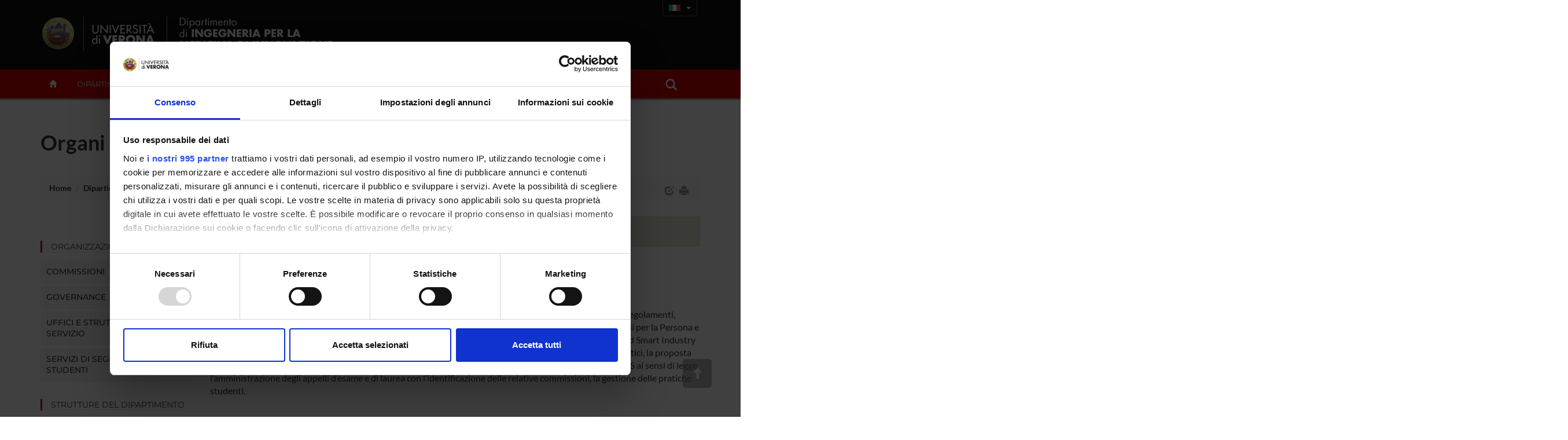

--- FILE ---
content_type: text/html; charset=UTF-8
request_url: https://www.dimi.univr.it/?ent=organo&tipo=16
body_size: 17562
content:

<!doctype html>
<html lang="it">
  <head>
    <meta charset="utf-8">
    <meta http-equiv="X-UA-Compatible" content="IE=edge">
    <meta name="viewport" content="width=device-width, user-scalable=no,initial-scale=1.0, minimum-scale=1.0, maximum-scale=1.0">
    <title>Organi di governo del dipartimento-Dip.Ingegneria per la medicina di innovazione-Universit&agrave; degli Studi di Verona</title>
    <meta name="description" content="Dip.Ingegneria per la medicina di innovazione,Universit&agrave; degli Studi di Verona "> 
    <meta name="author" content="UNIVR">
    <meta http-equiv='cache-control' content='no-cache'>
    <link rel="icon" type="image/gif" href="image/favicon-dimi.gif">
    <!-- Cookiebot for cookie-consent -->
    <script id="Cookiebot" src="https://consent.cookiebot.com/uc.js" data-cbid="6e42af2f-e3a5-42da-ad5f-bf444490cf3e" data-framework="TCFv2.2" data-blockingmode="auto" type="text/javascript"></script>

     <!-- Webfonts -->
     <link rel="preconnect" href="https://fonts.bunny.net">
	<link href="https://fonts.bunny.net/css?family=lato:400,700|montserrat:400,500,600|sorts-mill-goudy:400,400i" rel="stylesheet" />
    <!-- Bootstrap core CSS-->
    <link rel="stylesheet" href="style/bootstrap.min.css" >
    <!-- Bootstrap calendar CSS-->
    <link rel="stylesheet" href="style/calendar.css">
    <!-- jquery-ui CSS -->
    <link rel="stylesheet" href="style/jquery-ui-1.10.3.custom.min.css">
    <!--  Font-awesome icon fonts -->
    <!-- <script src="https://kit.fontawesome.com/8581a50e59.js" crossorigin="anonymous"></script> -->
    <script defer src="js/brands.min.js"></script>
  	<script defer src="js/solid.min.js"></script>
  	<script defer src="js/regular.min.js"></script>
  	<script defer src="js/v4-shims.min.js"></script>
  	<script defer src="js/fontawesome.min.js"></script>
  	
    <!-- STYLE -->
    <link href="style/dol.css" rel="stylesheet">
    <link href="style/card.css" rel="stylesheet">
    <link href="style/header.css" rel="stylesheet">
    <!-- Home , Responsive slider -->
    <link href="style/home-dol.css" rel="stylesheet">
    <link href="style/responsive-slider.css" rel="stylesheet">
    <!-- File css specifico del dipartimento in base all'acronimo -->
    <link href="style/dol-dimi.css" rel="stylesheet">
    <!--[if ltE IE 8]>
      <link href="style/ie-style.css" rel="stylesheet">
    <![endif]-->  
    <!-- HTML5 shim and Respond.js IE8 support of HTML5 elements and media queries -->
    <!--[if lt IE 9]>
      <script src="https://oss.maxcdn.com/libs/html5shiv/3.7.0/html5shiv.js"></script>
      <script src="https://oss.maxcdn.com/libs/respond.js/1.4.2/respond.min.js"></script>
    <![endif]-->   
    <!--[if gte IE 9]>
    <style type="text/css">
      .gradient {
       filter: none;
      }
    </style>
    <![endif]-->

     <script src="//cdnjs.cloudflare.com/ajax/libs/jquery/2.1.0/jquery.min.js"></script>
     <script src="js/bootstrap.min.js"></script>
     <script type="text/javascript" src="js/jquery-ui-1.10.3.custom.min.js"></script>
     <script type="text/javascript" src="js/jquery.ui.datepicker-it.js"></script>
     <script type="text/javascript" src="js/jquery.condense.js"></script>
     <script type="text/javascript" src="js/jquery.hoverIntent.minified.js"></script>
     <script src="js/responsiveslides.min.js"></script>
     <script src="js/responsive-tabs.js"></script>
     <script src="js/commonUtils.js"></script>
     <script src="js/custom-dol.js"></script>
     <!-- File javascript specifico del dipartimento in base all'acronimo -->
     <script src="js/custom-dol-dimi.js"></script>
    <!-- PrettySocial Plugin -->
    <script src="js/jquery.prettySocial.js"></script>
    <!-- Readability features -->
    <script type="text/javascript" src="js/Readability.js"></script>
    
	<script type="text/javascript" defer data-domain="dimi.univr.it" src="https://plausible.io/js/script.manual.js"></script>
	<!-- define the `plausible` function to manually trigger events -->
	<script type="text/javascript">window.plausible = window.plausible || function() { (window.plausible.q = window.plausible.q || []).push(arguments) }</script>
	<!-- trigger pageview -->
	<script type="text/javascript">
	function prepareUrl(params) {
		const url = new URL(location.href);
		const queryParams = new URLSearchParams(location.search);
	    let customUrl = url.protocol + "//" + url.hostname + url.pathname.replace(/\/$/, '');
	    for (const paramName of params) {
	      const paramValue = queryParams.get(paramName);
	      if (paramValue) customUrl = customUrl + '/' + paramValue
	    }
	    return customUrl;
	  }
	  plausible('pageview', { u: prepareUrl(["ent", "page", "id", "lang" ]) });
	</script>
  </head>
  <body id="top">
  
    <!-- *** Template pagina normale *** -->
    <!-- Header -->
    
    <div class="section full gradient" id="header">
      <!--  Logo  --> 
      <div class="container" id="wordMark">
        <a id="logo-univr" class="hidden-xs" title="www.univr.it" href="https://www.univr.it"><img src="image/logo-univr.png" alt="Home Ateneo"></a>
        <a id="logo-dipartimento" class="hidden-xs" title="Home Dipartimento" href="./"><img src="image/logo56-it.png"  alt="Home Dipartimento"></a>
 <a id="logo-mobile-dipartimento" class="visible-xs" title="Home Dipartimento" href="./"><img src="image/logo-mobile-56-it.png"  alt="Home Dipartimento"></a>

  
  <div id="lingua" class="hidden-xs btn-group">
    <button type="button" class="btn btn-transparent btn-sm dropdown-toggle lang-it" data-toggle="dropdown" aria-haspopup="true" aria-expanded="false">
      <span class="caret"></span>
    </button>
    <ul class="dropdown-menu">
            <li ><a id="en" href="/?ent=organo&amp;tipo=16&amp;lang=en"><!-- English --></a></li>
            <li class="current"><a id="ita" href="/?ent=organo&amp;tipo=16&amp;lang=it"><!-- Italiano --></a></li>  
    </ul>
  </div>
        
	



   
      	    
      </div>
      
     
   <div class="navbar navbar-inverse visible-xs" role="navigation">
      <div class="container-fluid">
        <!-- Brand and toggle get grouped for better mobile display -->
        <div class="navbar-header">
          <button type="button" class="navbar-toggle collapsed" data-toggle="collapse" data-target="#bs-example-navbar-collapse-1">
            <span class="sr-only">Toggle navigation</span>
            <i class="fa fa-bars" aria-hidden="true"></i>
          </button>
        </div>
        <!-- Collect the nav links, forms, and other content for toggling -->
        <div class="collapse navbar-collapse" id="bs-example-navbar-collapse-1">
          <form id="top-search" class="navbar-form col-xs-12" role="search">
            <div class="form-group col-xs-10">
              <input type="text" class="form-control" placeholder="Search">
            </div>
            <button type="submit" class="btn btn-success col-xs-2"><span class="glyphicon glyphicon-search" ></span></button>
          </form>
          <ul class="nav navbar-nav visible-xs" id="main-nav-mobile">
          
            <li><a href="?ent=home&page=dipartimento">Dipartimento</a></li>
            
            <li><a href="?ent=home&page=ricerca">Ricerca</a></li>
            
            <li><a href="?ent=home&page=didattica">Didattica</a></li>
            
            <li><a href="?ent=home&page=territorio">Territorio e società</a></li>
            
          <li><a href="/?ent=persona">Persone</a></li>
          <li><a href="/?ent=infodipartimento">contatti</a></li>
          </ul>
    <div class="nav navbar-nav text-center">
     <a class="btn btn-dol btn-sm" id="en" href="/;jsessionid=abcbB3DrkyqNRhRch0eSz?ent=organo&amp;tipo=16&amp;lang=en">English</a>
      <a class="btn btn-dol btn-sm" id="ita" href="/;jsessionid=abcbB3DrkyqNRhRch0eSz?ent=organo&amp;tipo=16&amp;lang=it">Italiano</a>    

      
       </div>
        </div><!-- /.navbar-collapse -->
      </div><!-- /.container-fluid -->
    </div>
    

      <div id="megamenu" class="hidden-xs">
        <div id="menu-wrapper" class="container">
          <ul class="mega-nav">
          
            <li id="backHome"><a class="" href="./"><span class="glyphicon glyphicon-home"></span></a></li>
          
            <li class="link-menu" id="link-366"><a class="nav-main-link" href="?ent=home&page=dipartimento">Dipartimento<span class="caret"></span></a>
 
          <div class="nav-panel" id="panel-366" style="display:none">
          <div class="container-fluid">
            <div class="col-md-3 hidden-sm">
              <img src="/documenti/GruppoMenu/immagine/immagine589177.jpg" alt="Dipartimento" width="100%">
            </div>
            
              <div class="col-md-3 col-sm-4">
                <h3 class="">
                  Presentazione
                </h3>
                <ul class="mega-menu-list">
                  
                      <li>
                      <a href="/?ent=home&amp;ent=home&amp;page=dipartimento#chi-siamo">Informazioni generali</a>
                    </li>
          
                      <li>
                      <a href="/?ent=home&amp;ent=home&amp;page=dipartimento#mission">Mission</a>
                    </li>
          
                      <li>
                      <a href="/?ent=home&amp;page=calendar#tab-view">News ed Eventi</a>
                    </li>
          
                </ul>
              </div>
            
              <div class="col-md-3 col-sm-4">
                <h3 class="">
                  Governance
                </h3>
                <ul class="mega-menu-list">
                  
                      <li>
                      <a href="?ent=persona&id=52954">Il Direttore del Dipartimento</a>
                    </li>
          
                      <li>
                      <a href="/?ent=referenti">Referenti di Dipartimento</a>
                    </li>
          
                      <li>
                      <a href="/?ent=organo&amp;id=1485">Consiglio di Dipartimento - Allargata</a>
                    </li>
          
                      <li>
                      <a href="/?ent=organo&amp;id=1591">Consiglio di Dipartimento - I Fascia</a>
                    </li>
          
                      <li>
                      <a href="/?ent=organo&amp;id=1667">Consiglio di Dipartimento - I e II Fascia</a>
                    </li>
          
                      <li>
                      <a href="/?ent=organo&amp;id=1670">Giunta di Dipartimento</a>
                    </li>
          
                      <li>
                      <a href="/?ent=organo&amp;tipo=16">Collegi Didattici</a>
                    </li>
          
                      <li>
                      <a href="/?ent=organo&amp;tipo=9">Collegi di Dottorato</a>
                    </li>
          
                </ul>
              </div>
            
              <div class="col-md-3 col-sm-4">
                <h3 class="">
                  Riferimenti
                </h3>
                <ul class="mega-menu-list">
                  
                      <li>
                      <a href="/?ent=infodipartimento">Contatti</a>
                    </li>
          
                      <li>
                      <a href="/?ent=persona">Persone</a>
                    </li>
          
                      <li>
                      <a href="/?ent=luogo">Luoghi</a>
                    </li>
          
                      <li>
                      <a href="/?ent=referenti">Referenti di Dipartimento</a>
                    </li>
          
                </ul>
              </div>
            
          </div>
        </div>
            </li>
	       
            <li class="link-menu" id="link-368"><a class="nav-main-link" href="?ent=home&page=ricerca">Ricerca<span class="caret"></span></a>
 
          <div class="nav-panel" id="panel-368" style="display:none">
          <div class="container-fluid">
            <div class="col-md-3 hidden-sm">
              <img src="/documenti/GruppoMenu/immagine/immagine741834.jpg" alt="Ricerca" width="100%">
            </div>
            
              <div class="col-md-3 col-sm-4">
                <h3 class="">
                  Attività di ricerca
                </h3>
                <ul class="mega-menu-list">
                  
                      <li>
                      <a href="/?ent=sezione">Sezioni</a>
                    </li>
          
                      <li>
                      <a href="/?ent=arearic">Aree di competenza</a>
                    </li>
          
                      <li>
                      <a href="/?ent=grupporic">Gruppi di ricerca</a>
                    </li>
          
                      <li>
                      <a href="/?ent=progetto">Progetti</a>
                    </li>
          
                      <li>
                      <a href="/?ent=cs&amp;tcs=DR">Dottorati di ricerca</a>
                    </li>
          
                      <li>
                      <a href="/?ent=pubbdip">Pubblicazioni</a>
                    </li>
          
                </ul>
              </div>
            
              <div class="col-md-3 col-sm-4">
                <h3 class="">
                  Strutture
                </h3>
                <ul class="mega-menu-list">
                  
                      <li>
                      <a href="/?ent=bibliocr&amp;main%3Fent=bibliocr&amp;tipobc=4">Laboratori</a>
                    </li>
          
                      <li>
                      <a href="/?ent=bibliocr&amp;ent=bibliocr&amp;tipobc=2">Biblioteche di dipartimento</a>
                    </li>
          
                      <li>
                      <a href="/?ent=bibliocr&amp;ent=bibliocr&amp;tipobc=1">Biblioteche centrali</a>
                    </li>
          
                      <li>
                      <a href="/?ent=bibliocr&amp;ent=bibliocr&amp;main%3Fent=bibliocr&amp;tipobc=8">Spin off e Aziende</a>
                    </li>
          
                </ul>
              </div>
            
          </div>
        </div>
            </li>
	       
            <li class="link-menu" id="link-370"><a class="nav-main-link" href="?ent=home&page=didattica">Didattica<span class="caret"></span></a>
 
          <div class="nav-panel" id="panel-370" style="display:none">
          <div class="container-fluid">
            <div class="col-md-3 hidden-sm">
              <img src="/documenti/GruppoMenu/immagine/immagine946063.jpg" alt="Didattica" width="100%">
            </div>
            
              <div class="col-md-3 col-sm-4">
                <h3 class="">
                  Corsi di Studio
                </h3>
                <ul class="mega-menu-list">
                  
                      <li>
                      <a href="/?ent=cs&amp;tcs=N">Corsi di laurea</a>
                    </li>
          
                      <li>
                      <a href="/?ent=cs&amp;tcs=MA">Corsi di laurea magistrale</a>
                    </li>
          
                      <li>
                      <a href="http://www.medicina.univr.it/fol/main?ent=cs">Offerta formativa Facoltà di Medicina e Chirurgia</a>
                    </li>
          
                </ul>
              </div>
            
              <div class="col-md-3 col-sm-4">
                <h3 class="">
                  Dottorati, Master e Formazione superiore
                </h3>
                <ul class="mega-menu-list">
                  
                      <li>
                      <a href="/?ent=cs&amp;tcs=DR">Dottorati di ricerca</a>
                    </li>
          
                      <li>
                      <a href="https://www.univr.it/it/scuola-dottorato/scienze-naturali-e-ingegneristiche">Area Scienze Naturali e Ingegneristiche</a>
                    </li>
          
                </ul>
              </div>
            
          </div>
        </div>
            </li>
	       
            <li class="link-menu" id="link-372"><a class="nav-main-link" href="?ent=home&page=territorio">Territorio e società<span class="caret"></span></a>
 
          <div class="nav-panel" id="panel-372" style="display:none">
          <div class="container-fluid">
            <div class="col-md-3 hidden-sm">
              <img src="/documenti/GruppoMenu/immagine/immagine842641.jpg" alt="Territorio e società" width="100%">
            </div>
            
              <div class="col-md-3 col-sm-4">
                <h3 class="">
                  Servizi per il territorio
                </h3>
                <ul class="mega-menu-list">
                  
                      <li>
                      <a href="/?ent=bibliocr&amp;main%3Fent=bibliocr&amp;tipobc=4">Laboratori</a>
                    </li>
          
                      <li>
                      <a href="/?ent=bibliocr&amp;tipobc=6">Centri di ricerca</a>
                    </li>
          
                      <li>
                      <a href="/?ent=home&amp;ent=home&amp;page=territorio">Ricerca competenze per parola chiave</a>
                    </li>
          
                      <li>
                      <a href="http://www.univr.it/it/organizzazione/area-ricerca/liaison-office">Consulenza alle imprese</a>
                    </li>
          
                      <li>
                      <a href="/?ent=bibliocr&amp;ent=bibliocr&amp;main%3Fent=bibliocr&amp;tipobc=8">Spin off e Aziende</a>
                    </li>
          
                </ul>
              </div>
            
              <div class="col-md-3 col-sm-4">
                <h3 class="">
                  Informazioni per il territorio
                </h3>
                <ul class="mega-menu-list">
                  
                      <li>
                      <a href="/?ent=home&amp;ent=home&amp;page=territorio">Ricerca competenze per parola chiave</a>
                    </li>
          
                      <li>
                      <a href="/?ent=concorsoaol">Bandi e Concorsi</a>
                    </li>
          
                      <li>
                      <a href="/?ent=iniziativa&amp;peng=1">Eventi di Public Engagement</a>
                    </li>
          
                      <li>
                      <a href="/?ent=iniziativa&amp;ent=iniziativa&amp;formc=1">Formazione continua</a>
                    </li>
          
                      <li>
                      <a href="/?ent=iniziativa&amp;did=1&amp;ent=iniziativa&amp;id=4910">Stage e tirocini</a>
                    </li>
          
                      <li>
                      <a href="/?ent=home&amp;page=calendar#tab-view">News ed Eventi</a>
                    </li>
          
                </ul>
              </div>
            
              <div class="col-md-3 col-sm-4">
                <h3 class="">
                  Riferimenti
                </h3>
                <ul class="mega-menu-list">
                  
                      <li>
                      <a href="/?ent=infodipartimento">Contatti</a>
                    </li>
          
                      <li>
                      <a href="/?ent=persona">Persone</a>
                    </li>
          
                      <li>
                      <a href="/?ent=luogo">Luoghi</a>
                    </li>
          
                      <li>
                      <a href="/?ent=referenti">Referenti di Dipartimento</a>
                    </li>
          
                </ul>
              </div>
            
          </div>
        </div>
            </li>
	       
         <li><a class="nav-main-link" href="/?ent=persona">Persone</a></li>
            <li><a class="nav-main-link" href="/?ent=infodipartimento">contatti</a></li>
            <li id="link-search" class="nav-search link-menu"> 
              <a class="nav-main-link" href="/?ent=home&amp;page=search">
              <span class="glyphicon glyphicon-search"></span>
              </a>
        			
			         <div class="nav-panel" id="panel-search" style="display:none">
			         <div class="container">
			           <div id="form-box">
			             <form id="cerca" class="form-group" role="form">
			               <div class="input-group">
			                 <input id="ent" type="hidden" name="ent" value="home" class="form-control">
			                 <input id="testo" type="text" name="q" class="form-control">
			                 <div class="input-group-btn">
			                   <button id="btn-submit" type="submit" class="btn btn-success" data-search="#tutto" tabindex="-1">CercaTutto</button>
			                   <button type="button" class="btn btn-success dropdown-toggle" data-toggle="dropdown" tabindex="-1">
			                     <span class="caret"></span>
			                     <span class="sr-only">Toggle Dropdown</span>
			                   </button>
			                   <ul id="dropdown-search" class="dropdown-menu pull-right">
			                     <li><a href="#tutto">CercaTutto</a></li>
			                     <li><a href="#persona">CercaPersone</a></li>
			                     <li><a href="#avviso">CercaAvvisi</a></li>
			                     <li><a href="#iniziativa">CercaPrimo piano</a></li>
			                     <li class="divider"></li>
			                     <li><a href="#universe">Cerca su UniVerSe</a></li>
			                   </ul>
			                 </div><!-- /btn-group -->
			               </div><!-- /input-group -->
			               <div class="radio">
			                 <label>
			                   <input type="radio" name="tuttoAteneo" value="1">
			                   Cerca in tutto l'Ateneo
			                 </label>
			               </div>
			               <div class="radio">
			                 <label>
			                   <input type="radio" name="tuttoAteneo" value="0" checked>
			                   Cerca nel sito di dipartimento
			                 </label>
			               </div>
			             </form>     
			            </div>
			           </div>
			          </div>
            </li>
           </ul>
       </div> 

</div>
</div>
    <!-- Corpo pagina -->
    <!--  Titolo -->
  <div id="titoloPagina">
    <div class="container">
      <h1>Organi di governo del dipartimento</h1>
      




<ol class="breadcrumb">
  <li>
    <a href="https://www.dimi.univr.it:443/">Home</a>
   </li>
	
	
    
      
        
        
          <li><a href="/?ent=home&amp;page=dipartimento">Dipartimento</a></li>
        
      
      
    
      
        
        
          <li><a href="/?ent=home&amp;grp=376&amp;page=info&amp;referral=dipartimento">Organizzazione</a></li>
        
      
      
    
      
        
          <li class="active"> Organi collegiali e di governo </li>
        
        
      
      
    
	
	
	
</ol>
<div id="print-version" class="hidden-xs">
   <a id="edit-icon" href="#" data-toggle="tooltip" data-placement="left" title="Edit"><span class="glyphicon glyphicon-edit"></span></a>
   <a class="print-icon" href="#" data-toggle="tooltip" data-placement="left" title="Vista stampabile"><span class="glyphicon glyphicon-print"></span></a>
 </div>

        <script type="text/javascript" class="source">
            $('.prettySocial').prettySocial();
            $('.print-icon').click(function(e){
              e.preventDefault();
              $.fn.loadFile('print-style.css', 'css'); 
              $("#colonna-menu").remove();
              $("#mobile-menu").remove();
              $(" .tab-pane").not(".active").remove();
              $(" .tab-content").removeClass("hidden-xs hidden-sm");
              $(this).html('<a class="print-icon" href="#" data-toggle="tooltip" data-placement="bottom" title="Vista web"><i class="fa fa-desktop"></i></a>');
              $(this).click(function(e){
                e.preventDefault();
                $.fn.unloadFile();
              });
            });
        </script>
    </div>
  </div>
  <!--  Contenuto -->
    <div class="section" id="pageContent">
      <div class="container"> 
          <div class="row">
          
              <!--  Colonna SX Menu -->
            <div class="col-sm-3 hidden-xs" id="colonna-menu">
              		<!-- MenuVerticale -->
					
<hr />
      
        <h4 class="bordo"><a href="/?ent=home&amp;grp=376&amp;page=info&amp;referral=dipartimento">Organizzazione</a></h4>
        <div class="panel-group" id="accordion-Organizzazione">
        
            <div class="panel panel-default">
              <div class="panel-heading">
                <h4 class="panel-title">
                  <a data-toggle="collapse" data-parent="#accordion-Organizzazione" href="#13147207031">   
                    Commissioni
                  </a>
                </h4>
              </div>
              <div id="13147207031" class="panel-collapse collapse ">
                <div class="panel-body">
                  <ul>
                  
                    <li ><a href="/?ent=organo&amp;id=1634">Commissione AQ Didattica<!-- organo998 --></a></li>
                  
                    <li ><a href="/?ent=organo&amp;id=1657">Commissione AQ Ricerca<!-- organo1000 --></a></li>
                  
                    <li ><a href="/?ent=organo&amp;id=1661">Commissione AQ Terza Missione<!-- organo1004 --></a></li>
                  
                    <li ><a href="/?ent=organo&amp;id=1513">Commissione Paritetica Docenti-Studenti<!-- organo981 --></a></li>
                  
                    <li ><a href="/?ent=organo&amp;id=1555">Commissione Valutazione CV<!-- organo983 --></a></li>
                  
                    <li ><a href="/?ent=organo&amp;id=1663">Commissione Personale e Politiche di reclutamento<!-- organo1006 --></a></li>
                  
                    <li ><a href="/?ent=organo&amp;id=1660">Commissione Rapporto con il Servizio Sanitario Regionale<!-- organo1003 --></a></li>
                  
                    <li ><a href="/?ent=organo&amp;id=1662">Commissione Trasversale<!-- organo1005 --></a></li>
                  
                    <li ><a href="/?ent=organo&amp;id=1656">Commissione Regolamento di Dipartimento<!-- organo999 --></a></li>
                  
                    <li ><a href="/?ent=organo&amp;id=1658">Commissione Servizi agli studenti<!-- organo1001 --></a></li>
                  
                    <li ><a href="/?ent=organo&amp;id=1659">Commissione Internazionalizzazione<!-- organo1002 --></a></li>
                  
                  </ul>
                </div>
              </div>
            </div>
            
            <div class="panel panel-default">
              <div class="panel-heading">
                <h4 class="panel-title">
                  <a data-toggle="collapse" data-parent="#accordion-Organizzazione" href="#10516113382">   
                    Governance
                  </a>
                </h4>
              </div>
              <div id="10516113382" class="panel-collapse collapse ">
                <div class="panel-body">
                  <ul>
                  
                    <li ><a href="?ent=persona&id=52954">Il Direttore del Dipartimento<!--  --></a></li>
                  
                    <li ><a href="/?ent=referenti">Referenti di Dipartimento<!-- ?ent=referenti?ent557 --></a></li>
                  
                    <li ><a href="/?ent=organo&amp;id=1485">Consiglio di Dipartimento - Allargata<!-- organo973 --></a></li>
                  
                    <li ><a href="/?ent=organo&amp;id=1591">Consiglio di Dipartimento - I Fascia<!-- organo1010 --></a></li>
                  
                    <li ><a href="/?ent=organo&amp;id=1667">Consiglio di Dipartimento - I e II Fascia<!-- organo1011 --></a></li>
                  
                    <li ><a href="/?ent=organo&amp;id=1670">Giunta di Dipartimento<!-- organo1013 --></a></li>
                  
                    <li ><a href="/?ent=organo&amp;tipo=16">Collegi Didattici<!-- organotipo70 --></a></li>
                  
                    <li ><a href="/?ent=organo&amp;tipo=9">Collegi di Dottorato<!-- organotipo79 --></a></li>
                  
                  </ul>
                </div>
              </div>
            </div>
            
            <div class="panel panel-default">
              <div class="panel-heading">
                <h4 class="panel-title">
                  <a data-toggle="collapse" data-parent="#accordion-Organizzazione" href="#6413429563">   
                    Uffici e strutture di servizio
                  </a>
                </h4>
              </div>
              <div id="6413429563" class="panel-collapse collapse ">
                <div class="panel-body">
                  <ul>
                  
                    <li ><a href="/?ent=struttura&amp;id=362">Segreteria Amministrativa del Dipartimento<!-- struttura970 --></a></li>
                  
                    <li ><a href="/?ent=struttura&amp;ent=struttura&amp;id=61">Presidio della Direzione Informatica presso l'Area di Scienze e Ingegneria<!-- ?ent=struttura&ent=struttura&id=6121 --></a></li>
                  
                  </ul>
                </div>
              </div>
            </div>
            
            <div class="panel panel-default">
              <div class="panel-heading">
                <h4 class="panel-title">
                  <a data-toggle="collapse" data-parent="#accordion-Organizzazione" href="#8306371994">   
                    Servizi di Segreteria Studenti
                  </a>
                </h4>
              </div>
              <div id="8306371994" class="panel-collapse collapse ">
                <div class="panel-body">
                  <ul>
                  
                    <li ><a href="https://www.univr.it/it/organizzazione/offerta-formativa-servizi-e-segreterie-studenti/economico-giuridico-scientifica/segreteria-corsi-di-studio-scienze-e-ingegneria">Segreteria Corsi di Studio Scienze e Ingegneria<!--  --></a></li>
                  
                  </ul>
                </div>
              </div>
            </div>
            
        </div>
        
        <h4 class="bordo"><a href="/?ent=home&amp;grp=391&amp;page=info&amp;referral=dipartimento">Strutture del dipartimento</a></h4>
        <div class="panel-group" id="accordion-Strutture-del-dipartimento">
        
            <div class="panel panel-default">
              <div class="panel-heading">
                <h4 class="panel-title">
                  <a data-toggle="collapse" data-parent="#accordion-Strutture-del-dipartimento" href="#18756980931">   
                    Biblioteche
                  </a>
                </h4>
              </div>
              <div id="18756980931" class="panel-collapse collapse ">
                <div class="panel-body">
                  <ul>
                  
                    <li ><a href="/?ent=bibliocr&amp;id=42&amp;tipobc=1">Biblioteca Centrale "Meneghetti"<!-- bibliocr11 --></a></li>
                  
                    <li ><a href="/?ent=bibliocr&amp;id=48&amp;tipobc=2">Biblioteca Dipartimentale "Bruno Forte"<!-- bibliocr19 --></a></li>
                  
                  </ul>
                </div>
              </div>
            </div>
            
            <div class="panel panel-default">
              <div class="panel-heading">
                <h4 class="panel-title">
                  <a data-toggle="collapse" data-parent="#accordion-Strutture-del-dipartimento" href="#19453947382">   
                    Laboratori
                  </a>
                </h4>
              </div>
              <div id="19453947382" class="panel-collapse collapse ">
                <div class="panel-body">
                  <ul>
                  
                    <li ><a href="/?ent=bibliocr&amp;id=358&amp;tipobc=4">INTELLIGO Labs<!-- bibliocr972 --></a></li>
                  
                    <li ><a href="/?ent=bibliocr&amp;id=267&amp;tipobc=4">Laboratorio ALTAIR<!-- bibliocr561 --></a></li>
                  
                    <li ><a href="/?ent=bibliocr&amp;id=264&amp;tipobc=4">Laboratorio di Spettroscopia Raman<!-- bibliocr564 --></a></li>
                  
                    <li ><a href="/?ent=bibliocr&amp;id=57&amp;tipobc=4">Laboratorio ESD (Electronic Systems Design)<!-- bibliocr36 --></a></li>
                  
                    <li ><a href="/?ent=bibliocr&amp;id=265&amp;tipobc=4">Laboratorio NAVLAB<!-- bibliocr566 --></a></li>
                  
                    <li ><a href="/?ent=bibliocr&amp;id=158&amp;tipobc=4">Laboratorio NES (Networked Embedded Systems)<!-- bibliocr37 --></a></li>
                  
                    <li ><a href="/?ent=bibliocr&amp;id=255&amp;tipobc=4">Laboratorio PARCO (Parallel Computing)<!-- bibliocr1024 --></a></li>
                  
                  </ul>
                </div>
              </div>
            </div>
            
            <div class="panel panel-default">
              <div class="panel-heading">
                <h4 class="panel-title">
                  <a data-toggle="collapse" data-parent="#accordion-Strutture-del-dipartimento" href="#8108359913">   
                    Associazioni Studentesche
                  </a>
                </h4>
              </div>
              <div id="8108359913" class="panel-collapse collapse ">
                <div class="panel-body">
                  <ul>
                  
                    <li ><a href="/?ent=bibliocr&amp;id=378&amp;tipobc=9">IEEE Student Branch di Verona<!-- bibliocr1029 --></a></li>
                  
                  </ul>
                </div>
              </div>
            </div>
            
        </div>
        
    <script>
    $(document).ready(function() {
    	$("li.current").parents(".collapse").collapse("show");
    })
    </script>
					<ul class="list-icon mb-5">
			            <li><a href="/?ent=infodipartimento" ><i class="fa fa-phone"></i>Contatti</a></li>
			            <li><a href="/?ent=persona" ><span class="glyphicon glyphicon-user"></span>Persone</a></li>
			            <li><a href="/?ent=luogo"><span class="glyphicon glyphicon-map-marker"></span>Luoghi</a></li>
			            <li><a href="/?ent=home&amp;page=calendar"><i class="fa fa-calendar"></i>Calendario</a></li>
					</ul>
					 
			          <!-- Banner agenda del giorno -->
			          <a href="/?ent=evento&amp;idDip=56" class="eventToday mb-5" style="display: block;">
			            <div id="oggi1">Agenda di oggi</div>
			            <div id="oggi2">
			              <span>mar </span>
			              <br />
			              9 dicembre 2025
			            </div>
			          </a>          
            </div>
            <div class="col-sm-9" id="contenutoPagina">
                    













  
  
    <div class="row">
      <div class="col-sm-12">
  



<form class="form-custom form-inline" name="organiDol" action="main" method="GET">
	
    <input type="hidden" name="ent" value="organo">
    
    
        <input type="hidden" name="tipo" value="16">
    

     <label>  Organi collegiali attivi nel&nbsp;mese di</label> &nbsp;
     <select class="form-control" name="mese">
         	  <option value="0" id="O0">gennaio</option>
	  <option value="1" id="O1">febbraio</option>
	  <option value="2" id="O2">marzo</option>
	  <option value="3" id="O3">aprile</option>
	  <option value="4" id="O4">maggio</option>
	  <option value="5" id="O5">giugno</option>
	  <option value="6" id="O6">luglio</option>
	  <option value="7" id="O7">agosto</option>
	  <option value="8" id="O8">settembre</option>
	  <option value="9" id="O9">ottobre</option>
	  <option value="10" id="O10">novembre</option>
	  <option value="11" id="O11" selected>dicembre</option>

     </select>
     <input class="form-control" type="text" name="anno" value="2025" size="4" maxlength="4">
     
     <button class="btn btn-success" type="submit" id="submittedVia" value="Cerca" >Cerca</button>	

</form>

<br><br>


	<dl class="dl-verticale">
		
	        
	        	
	            	
	              		
	                		
	              		
	              		
	            	
	            	
	              		
	              		
	                		<dt class="dd1">
	                  			<a href="/?ent=organo&amp;id=1324&amp;tipo=16">
	                    			Collegio didattico Interateneo di Ingegneria dell’Informazione
	                  			</a>
	                		</dt>
	              		
           			
         		
		        
	        
		    <dd class="dd1">
		    	
		        	
		            	<p>Al collegio didattico Interateneo di Ingegneria dell&rsquo;informazione competono la definizione e la modifica di regolamenti, ordinamenti e piani didattici dei Corsi di Studio (CdS) L8 (CdL interateneo di Ingegneria dei Sistemi Medicali per la Persona e CdL in Ingegneria dei Sistemi Robotici e Intelligenti) e LM32 (CdLM Computer Engineering for Robotics and Smart Industry -in disattivazione- e CdLM in Computer Engineering for Intelligent Systems), la definizione dei carichi didattici, la proposta di affidamento dei vari insegnamenti ed utilizzo degli assistenti didattici, l&rsquo;assicurazione della qualit&agrave; dei CdS ai sensi di legge, l&rsquo;amministrazione degli appelli d&rsquo;esame e di laurea con l&rsquo;identificazione delle relative commissioni, la gestione delle pratiche studenti.</p>

		          	
		          	
	        	
	      	</dd>
	      	<hr>
		
	        
	        	
	            	
	              		
	                		
	              		
	              		
	            	
	            	
	              		
	              		
	                		<dt class="dd1">
	                  			<a href="/?ent=organo&amp;id=1608&amp;tipo=16">
	                    			Comitato parti interessate
	                  			</a>
	                		</dt>
	              		
           			
         		
		        
	        
		    <dd class="dd1">
		    	
		        	
		            	<p>Con&nbsp;il&nbsp;termine&nbsp;<b>&ldquo;parti&nbsp;interessate&rdquo;&nbsp;</b>ci&nbsp;si&nbsp;riferisce,&nbsp;oltre&nbsp;a&nbsp;studenti&nbsp;e&nbsp;docenti,&nbsp;a&nbsp;organizzazioni&nbsp;scientifiche,&nbsp;professionali&nbsp;e&nbsp;del&nbsp;mondo&nbsp;produttivo,&nbsp;e&nbsp;a&nbsp;esponenti&nbsp;della&nbsp;cultura,&nbsp;della&nbsp;ricerca&nbsp;scientifica&nbsp;e&nbsp;tecnologica,&nbsp;e&nbsp;delle&nbsp;professioni.<br />
A&nbsp;tal&nbsp;fine,&nbsp;&egrave;&nbsp;importante&nbsp;che&nbsp;l&rsquo;Universit&agrave;&nbsp;mantenga&nbsp;un&nbsp;confronto&nbsp;costante&nbsp;e&nbsp;continuativo&nbsp;con&nbsp;il&nbsp;mondo&nbsp;del&nbsp;lavoro,&nbsp;in&nbsp;modo&nbsp;da&nbsp;verificare&nbsp;l&rsquo;adeguatezza&nbsp;dell&rsquo;offerta&nbsp;formativa&nbsp;rispetto&nbsp;alle&nbsp;esigenze&nbsp;della&nbsp;domanda&nbsp;di&nbsp;formazione,&nbsp;ma&nbsp;anche&nbsp;per&nbsp;creare&nbsp;sinergie&nbsp;utili&nbsp;allo&nbsp;sviluppo&nbsp;del&nbsp;tessuto&nbsp;economico,&nbsp;culturale&nbsp;e&nbsp;sociale&nbsp;in&nbsp;cui&nbsp;l&rsquo;Universit&agrave;&nbsp;si&nbsp;trova&nbsp;a&nbsp;operare.</p>

<p>La&nbsp;Commissione&nbsp;&egrave;&nbsp;uno&nbsp;dei&nbsp;soggetti&nbsp;del&nbsp;sistema&nbsp;di<a href="https://www.univr.it/it/assicurazione-della-qualita" target="_blank">&nbsp;Assicurazione&nbsp;della&nbsp;Qualit&agrave;&nbsp;di&nbsp;Ateneo</a></p>

		          	
		          	
	        	
	      	</dd>
	      	<hr>
		
	        
	        	
	            	
	              		
	                		
	              		
	              		
	            	
	            	
	              		
	              		
	                		<dt class="dd1">
	                  			<a href="/?ent=organo&amp;id=1675&amp;tipo=16">
	                    			Commissione AQ Laurea in Ingegneria dei sistemi robotici intelligenti
	                  			</a>
	                		</dt>
	              		
           			
         		
		        
	        
		    <dd class="dd1">
		    	
		        	
		          	
                		&nbsp;
		          	
	        	
	      	</dd>
	      	<hr>
		
	        
	        	
	            	
	              		
	                		
	              		
	              		
	            	
	            	
	              		
	              		
	                		<dt class="dd1">
	                  			<a href="/?ent=organo&amp;id=1732&amp;tipo=16">
	                    			Commissione AQ Laurea magistrale in Computer Engineering for Intelligent Systems - LM32
	                  			</a>
	                		</dt>
	              		
           			
         		
		        
	        
		    <dd class="dd1">
		    	
		        	
		            	<p>Il gruppo di gestione Assicurazione Qualit&agrave; del Corso di Studio ha la funzione di garantire l&#39;efficacia complessiva della gestione della didattica attraverso la costruzione di processi finalizzati al miglioramento del corso di studio, verificando costantemente il raggiungimento degli obiettivi prefissati. La Commissione &egrave; uno dei soggetti del sistema di<a href="https://www.univr.it/it/assicurazione-della-qualita" target="_blank"> </a><a href="https://www.univr.it/it/assicurazione-della-qualita">Assicurazione della Qualit&agrave;</a><a href="https://www.univr.it/it/assicurazione-della-qualita" target="_blank"> di Ateneo</a>.</p>

		          	
		          	
	        	
	      	</dd>
	      	<hr>
		
	        
	        	
	            	
	              		
	                		
	              		
	              		
	            	
	            	
	              		
	              		
	                		<dt class="dd1">
	                  			<a href="/?ent=organo&amp;id=1302&amp;tipo=16">
	                    			Commissione AQ Laurea magistrale in Computer Engineering for Robotics and Smart Industry - LM32
	                  			</a>
	                		</dt>
	              		
           			
         		
		        
	        
		    <dd class="dd1">
		    	
		        	
		            	<p>Il gruppo di gestione Assicurazione Qualit&agrave; del Corso di Studio ha la funzione di garantire l&#39;efficacia complessiva della gestione della didattica attraverso la costruzione di processi finalizzati al miglioramento del corso di studio, verificando costantemente il raggiungimento degli obiettivi prefissati. La Commissione &egrave; uno dei soggetti del sistema di<a href="https://www.univr.it/it/assicurazione-della-qualita" target="_blank"> </a><a href="https://www.univr.it/it/assicurazione-della-qualita">Assicurazione della Qualit&agrave;</a><a href="https://www.univr.it/it/assicurazione-della-qualita" target="_blank"> di Ateneo</a>.</p>

		          	
		          	
	        	
	      	</dd>
	      	<hr>
		
	        
	        	
	            	
	              		
	                		
	              		
	              		
	            	
	            	
	              		
	              		
	                		<dt class="dd1">
	                  			<a href="/?ent=organo&amp;id=1763&amp;tipo=16">
	                    			Commissione AQ Laurea triennale in Ingegneria dei Sistemi Medicali per la persona - L-8
	                  			</a>
	                		</dt>
	              		
           			
         		
		        
	        
		    <dd class="dd1">
		    	
		        	
		            	<p>Il gruppo di gestione Assicurazione Qualit&agrave; del Corso di Studio ha la funzione di garantire l&#39;efficacia complessiva della gestione della didattica attraverso la costruzione di processi finalizzati al miglioramento del corso di studio, verificando costantemente il raggiungimento degli obiettivi prefissati. La Commissione &egrave; uno dei soggetti del sistema di<a href="https://www.univr.it/it/assicurazione-della-qualita" target="_blank"> </a><a href="https://www.univr.it/it/assicurazione-della-qualita">Assicurazione della Qualit&agrave;</a><a href="https://www.univr.it/it/assicurazione-della-qualita" target="_blank"> di Ateneo</a>.</p>

		          	
		          	
	        	
	      	</dd>
	      	<hr>
		
	        
	        	
	            	
	              		
	                		
	              		
	              		
	            	
	            	
	              		
	              		
	                		<dt class="dd1">
	                  			<a href="/?ent=organo&amp;id=1361&amp;tipo=16">
	                    			Commissione AQ Laurea triennale in Ingegneria dei Sistemi Medicali per la persona - L-8
	                  			</a>
	                		</dt>
	              		
           			
         		
		        
	        
		    <dd class="dd1">
		    	
		        	
		            	<p>Il gruppo di gestione Assicurazione Qualit&agrave; del Corso di Studio ha la funzione di garantire l&#39;efficacia complessiva della gestione della didattica attraverso la costruzione di processi finalizzati al miglioramento del corso di studio, verificando costantemente il raggiungimento degli obiettivi prefissati. La Commissione &egrave; uno dei soggetti del sistema di<a href="https://www.univr.it/it/assicurazione-della-qualita" target="_blank"> </a><a href="https://www.univr.it/it/assicurazione-della-qualita">Assicurazione della Qualit&agrave;</a><a href="https://www.univr.it/it/assicurazione-della-qualita" target="_blank"> di Ateneo</a>.</p>

		          	
		          	
	        	
	      	</dd>
	      	<hr>
		
	</dl>
  </div>  <!-- sm-12 -->
</div>  <!-- row -->

            </div>
        
     
     
     <!--  Menu dispositivi mobili -->
    <div class="col-xs-12 visible-xs" id="mobile-menu">

        <!-- menu sinistro -->
        
        <h4 class="bordo"><a href="/?ent=home&amp;grp=376&amp;page=info&amp;referral=dipartimento">Organizzazione</a></h4>
        <div class="panel-group" id="accordion-Organizzazione-mobile">
        
            <div class="panel panel-default">
              <div class="panel-heading">
                <h4 class="panel-title">
                  <a data-toggle="collapse" data-parent="#accordion-Organizzazione-mobile" href="#13147207031-mobile">   
                    Commissioni
                  </a>
                </h4>
              </div>
              <div id="13147207031-mobile" class="panel-collapse collapse ">
                <div class="panel-body">
                  <ul>
                  
                    <li ><a href="/?ent=organo&amp;id=1634">Commissione AQ Didattica<!-- organo998 --></a></li>
                  
                    <li ><a href="/?ent=organo&amp;id=1657">Commissione AQ Ricerca<!-- organo1000 --></a></li>
                  
                    <li ><a href="/?ent=organo&amp;id=1661">Commissione AQ Terza Missione<!-- organo1004 --></a></li>
                  
                    <li ><a href="/?ent=organo&amp;id=1513">Commissione Paritetica Docenti-Studenti<!-- organo981 --></a></li>
                  
                    <li ><a href="/?ent=organo&amp;id=1555">Commissione Valutazione CV<!-- organo983 --></a></li>
                  
                    <li ><a href="/?ent=organo&amp;id=1663">Commissione Personale e Politiche di reclutamento<!-- organo1006 --></a></li>
                  
                    <li ><a href="/?ent=organo&amp;id=1660">Commissione Rapporto con il Servizio Sanitario Regionale<!-- organo1003 --></a></li>
                  
                    <li ><a href="/?ent=organo&amp;id=1662">Commissione Trasversale<!-- organo1005 --></a></li>
                  
                    <li ><a href="/?ent=organo&amp;id=1656">Commissione Regolamento di Dipartimento<!-- organo999 --></a></li>
                  
                    <li ><a href="/?ent=organo&amp;id=1658">Commissione Servizi agli studenti<!-- organo1001 --></a></li>
                  
                    <li ><a href="/?ent=organo&amp;id=1659">Commissione Internazionalizzazione<!-- organo1002 --></a></li>
                  
                  </ul>
                </div>
              </div>
            </div>
            
            <div class="panel panel-default">
              <div class="panel-heading">
                <h4 class="panel-title">
                  <a data-toggle="collapse" data-parent="#accordion-Organizzazione-mobile" href="#10516113382-mobile">   
                    Governance
                  </a>
                </h4>
              </div>
              <div id="10516113382-mobile" class="panel-collapse collapse ">
                <div class="panel-body">
                  <ul>
                  
                    <li ><a href="?ent=persona&id=52954">Il Direttore del Dipartimento<!--  --></a></li>
                  
                    <li ><a href="/?ent=referenti">Referenti di Dipartimento<!-- ?ent=referenti?ent557 --></a></li>
                  
                    <li ><a href="/?ent=organo&amp;id=1485">Consiglio di Dipartimento - Allargata<!-- organo973 --></a></li>
                  
                    <li ><a href="/?ent=organo&amp;id=1591">Consiglio di Dipartimento - I Fascia<!-- organo1010 --></a></li>
                  
                    <li ><a href="/?ent=organo&amp;id=1667">Consiglio di Dipartimento - I e II Fascia<!-- organo1011 --></a></li>
                  
                    <li ><a href="/?ent=organo&amp;id=1670">Giunta di Dipartimento<!-- organo1013 --></a></li>
                  
                    <li ><a href="/?ent=organo&amp;tipo=16">Collegi Didattici<!-- organotipo70 --></a></li>
                  
                    <li ><a href="/?ent=organo&amp;tipo=9">Collegi di Dottorato<!-- organotipo79 --></a></li>
                  
                  </ul>
                </div>
              </div>
            </div>
            
            <div class="panel panel-default">
              <div class="panel-heading">
                <h4 class="panel-title">
                  <a data-toggle="collapse" data-parent="#accordion-Organizzazione-mobile" href="#6413429563-mobile">   
                    Uffici e strutture di servizio
                  </a>
                </h4>
              </div>
              <div id="6413429563-mobile" class="panel-collapse collapse ">
                <div class="panel-body">
                  <ul>
                  
                    <li ><a href="/?ent=struttura&amp;id=362">Segreteria Amministrativa del Dipartimento<!-- struttura970 --></a></li>
                  
                    <li ><a href="/?ent=struttura&amp;ent=struttura&amp;id=61">Presidio della Direzione Informatica presso l'Area di Scienze e Ingegneria<!-- ?ent=struttura&ent=struttura&id=6121 --></a></li>
                  
                  </ul>
                </div>
              </div>
            </div>
            
            <div class="panel panel-default">
              <div class="panel-heading">
                <h4 class="panel-title">
                  <a data-toggle="collapse" data-parent="#accordion-Organizzazione-mobile" href="#8306371994-mobile">   
                    Servizi di Segreteria Studenti
                  </a>
                </h4>
              </div>
              <div id="8306371994-mobile" class="panel-collapse collapse ">
                <div class="panel-body">
                  <ul>
                  
                    <li ><a href="https://www.univr.it/it/organizzazione/offerta-formativa-servizi-e-segreterie-studenti/economico-giuridico-scientifica/segreteria-corsi-di-studio-scienze-e-ingegneria">Segreteria Corsi di Studio Scienze e Ingegneria<!--  --></a></li>
                  
                  </ul>
                </div>
              </div>
            </div>
            
        </div>
        
        <h4 class="bordo"><a href="/?ent=home&amp;grp=391&amp;page=info&amp;referral=dipartimento">Strutture del dipartimento</a></h4>
        <div class="panel-group" id="accordion-Strutture-del-dipartimento-mobile">
        
            <div class="panel panel-default">
              <div class="panel-heading">
                <h4 class="panel-title">
                  <a data-toggle="collapse" data-parent="#accordion-Strutture-del-dipartimento-mobile" href="#18756980931-mobile">   
                    Biblioteche
                  </a>
                </h4>
              </div>
              <div id="18756980931-mobile" class="panel-collapse collapse ">
                <div class="panel-body">
                  <ul>
                  
                    <li ><a href="/?ent=bibliocr&amp;id=42&amp;tipobc=1">Biblioteca Centrale "Meneghetti"<!-- bibliocr11 --></a></li>
                  
                    <li ><a href="/?ent=bibliocr&amp;id=48&amp;tipobc=2">Biblioteca Dipartimentale "Bruno Forte"<!-- bibliocr19 --></a></li>
                  
                  </ul>
                </div>
              </div>
            </div>
            
            <div class="panel panel-default">
              <div class="panel-heading">
                <h4 class="panel-title">
                  <a data-toggle="collapse" data-parent="#accordion-Strutture-del-dipartimento-mobile" href="#19453947382-mobile">   
                    Laboratori
                  </a>
                </h4>
              </div>
              <div id="19453947382-mobile" class="panel-collapse collapse ">
                <div class="panel-body">
                  <ul>
                  
                    <li ><a href="/?ent=bibliocr&amp;id=358&amp;tipobc=4">INTELLIGO Labs<!-- bibliocr972 --></a></li>
                  
                    <li ><a href="/?ent=bibliocr&amp;id=267&amp;tipobc=4">Laboratorio ALTAIR<!-- bibliocr561 --></a></li>
                  
                    <li ><a href="/?ent=bibliocr&amp;id=264&amp;tipobc=4">Laboratorio di Spettroscopia Raman<!-- bibliocr564 --></a></li>
                  
                    <li ><a href="/?ent=bibliocr&amp;id=57&amp;tipobc=4">Laboratorio ESD (Electronic Systems Design)<!-- bibliocr36 --></a></li>
                  
                    <li ><a href="/?ent=bibliocr&amp;id=265&amp;tipobc=4">Laboratorio NAVLAB<!-- bibliocr566 --></a></li>
                  
                    <li ><a href="/?ent=bibliocr&amp;id=158&amp;tipobc=4">Laboratorio NES (Networked Embedded Systems)<!-- bibliocr37 --></a></li>
                  
                    <li ><a href="/?ent=bibliocr&amp;id=255&amp;tipobc=4">Laboratorio PARCO (Parallel Computing)<!-- bibliocr1024 --></a></li>
                  
                  </ul>
                </div>
              </div>
            </div>
            
            <div class="panel panel-default">
              <div class="panel-heading">
                <h4 class="panel-title">
                  <a data-toggle="collapse" data-parent="#accordion-Strutture-del-dipartimento-mobile" href="#8108359913-mobile">   
                    Associazioni Studentesche
                  </a>
                </h4>
              </div>
              <div id="8108359913-mobile" class="panel-collapse collapse ">
                <div class="panel-body">
                  <ul>
                  
                    <li ><a href="/?ent=bibliocr&amp;id=378&amp;tipobc=9">IEEE Student Branch di Verona<!-- bibliocr1029 --></a></li>
                  
                  </ul>
                </div>
              </div>
            </div>
            
        </div>
        
    <script>
    $(document).ready(function() {
    	//$(".collapse.menuCurrent").collapse("show");
    	$("li.current").parents(".collapse").collapse("show");
    	//$("li.current").parents(".collapse").addClass('in');
    	//$("li.current").prev('.panel-heading').addClass('minus');
    })
    </script>
        <ul class="list-icon">
         <li><a href="/?ent=infodipartimento" ><i class="fa fa-phone"></i>Contatti</a></li>
         <li><a href="/?ent=persona" ><span class="glyphicon glyphicon-user"></span>Persone</a></li>
         <li><a href="/?ent=luogo"><span class="glyphicon glyphicon-map-marker"></span>Luoghi</a></li>
         <li><a href="/?ent=home&amp;page=calendar"><i class="fa fa-calendar"></i>Calendario</a></li>
        </ul>
        </div>
          </div>
      </div>
    </div>

    
  <div id="social-container" class="section">
    <div class="container">
        <div id="condividi">Condividi</div>
        <!-- Twitter -->    
        <a id="tw" href="#" data-type="twitter" class="prettySocial" title="Condividi su Twitter"><span class="fa-brands fa-x-twitter"></span></a>
        <!-- Facebook -->
        <a id="fb" href="#" data-type="facebook" class="prettySocial" title="Condividi su Facebook"><span  class="fa-brands fa-facebook-f"></span></a>
        <!-- LinkedIn  -->           
        <a id="li" href="#" data-type="linkedin" class="prettySocial" title="Condividi su Linkedin"> <span class="fa-brands fa-linkedin-in" ></span></a>                   
    </div>
	</div>
	<script type="text/javascript" class="source">
	            $('.prettySocial').prettySocial();
	</script>

    <div class="section" id="footer">
      <div class="container-fluid">
		
        <div class="row">
          <div class="col-md-2 col-sm-3 hidden-xs">
            <ul class="text-right">
              <li><a href="http://www.dimi.univr.it">Home</a></li>
            
              <li><a href="?ent=home&page=dipartimento">Dipartimento</a></li>
              
              <li><a href="?ent=home&page=ricerca">Ricerca</a></li>
              
              <li><a href="?ent=home&page=didattica">Didattica</a></li>
              
              <li><a href="?ent=home&page=territorio">Territorio e società</a></li>
              
            </ul>
          </div>
        
          <div class="col-md-2 col-sm-3 hidden-xs">
            <ul class="text-right">
            
              <li><a href="/?ent=cs&amp;tcs=DR">Dottorati di ricerca</a></li>
            
              <li><a href="/?ent=cs&amp;tcs=M">Master</a></li>
            
              <li><a href="/?ent=infodipartimento">Contatti e mappa</a></li>
            
            </ul>
          </div>
          
          <div class="col-md-4 hidden-xs hidden-sm" id="logoFooter">
            <a href="https://www.univr.it"><img src="image/logo-univerona.png" alt="Home Ateneo"></a>
          </div>
          
          <div class="col-md-2 col-sm-3 hidden-xs">
            <ul class="text-left">
            
              <li><a href="https://helpdesk.univr.it:8443/CAisd/pdmweb.exe">Supporto tecnico</a></li>
            
              <li><a href="https://dberw-sso.univr.it/ERW/">Area Amministrativa</a></li>
            
              <li><a href="https://myunivr.univr.it/">MyUnivr</a></li>
            
              <li><a href="http://www.univr.it/privacy">Privacy policy</a></li>
            
            </ul>
          </div>
          
          <div class="col-md-2 col-sm-3 hidden-xs">        
            <p id="indirizzo">
              Strada le Grazie 15 <br />
               37134 Verona<br />
              Partita IVA01541040232
              <br />
              Codice Fiscale93009870234
            </p>
          </div>
          <!-- mobile view -->
          <div class="col-sm-12 visible-xs">
            <ul>
            
                  <li><a href="/?ent=cs&amp;tcs=DR">Dottorati di ricerca</a></li>
                
                  <li><a href="/?ent=cs&amp;tcs=M">Master</a></li>
                
                  <li><a href="/?ent=infodipartimento">Contatti e mappa</a></li>
                
                  <li><a href="https://helpdesk.univr.it:8443/CAisd/pdmweb.exe">Supporto tecnico</a></li>
                
                  <li><a href="https://dberw-sso.univr.it/ERW/">Area Amministrativa</a></li>
                
                  <li><a href="https://myunivr.univr.it/">MyUnivr</a></li>
                
                  <li><a href="http://www.univr.it/privacy">Privacy policy</a></li>
                
            </ul>
          </div>
        </div> 
        <hr />  
        
        	



   
        	
        <div class="row">
          <div id="app-store" class="">
            <a href="https://play.google.com/store/apps/details?id=it.cineca.myesse3&hl=it" id="app-google">Play store</a>
            <a href="https://itunes.apple.com/it/app/myunivr/id1068494980?mt=8" id="app-apple">Apple Store</a>     
          </div>
          <div class="visible-sm visible-xs text-center" id="logoFooter">
            <a href="https://www.univr.it"><img class="img-responsive"  src="image/logo-univerona.png"  alt="Home Ateneo"></a>
          </div>
        </div>     
        <p id="copyright">
          &copy; 2025 | 
          Università degli studi di Verona
        </p>
      </div>
    </div>
    <!-- scroll to top -->
    <a class="scroll hidden-sm hidden-xs" id="toTop" href="#top"><span class="glyphicon glyphicon-arrow-up"></span></a>
   
<!-- Modal HTML -->
<script src="js/mustache.min.js"></script>

<div id="template-erwButtons" data-class="erwButtons">
  <div class="{{classe}}">
    <button class="btn btn-primary btn-xs" type="button" data-src="https://dberw-sso.univr.it/ERW/php/form.php?type={{type}};id={{id}};rld={{rld}};hideBtn=1" data-titolo="{{titolo}}" class="btn btn-primary btn-xs btn-info" data-toggle="modal" data-target="#erwModal">
       <span class="glyphicon glyphicon-edit"></span>
    </button>
  </div>
</div>
<div id="erwModal" class="modal fade" tabindex="-1" role="dialog" aria-labelledby="myModalLabelErw" aria-hidden="true">
    <div class="modal-dialog modal-lg" role="document">
      <div class="modal-content">
        <div class="modal-header">
          <button type="button" class="close" data-dismiss="modal" aria-hidden="true">&times;</button>
          <h3 class="modal-title" id="myModalLabelErw"><span id="titoloErw"></span> <a id="erwWindow" href="#"><span class="glyphicon glyphicon-new-window" aria-hidden="true"></span></a></h3>
        </div>
        <div class="modal-body">
          <iframe id="erwIFrame" src="" width="100%" height="100%"></iframe>
        </div>
        <div class="modal-footer">
          <button id="aggiorna" type="button" class="btn btn-default"><span class="glyphicon glyphicon-refresh"></span> Reload</button>
        </div>
      </div>
    </div>
</div>
<script>
  $('#erwModal').on('show.bs.modal', function (event) {
    $(this).find('.modal-header #titoloErw').html($(event.relatedTarget).data('titolo'));
    $(this).find('.modal-header #erwWindow').attr('href', 'javascript:window.open("' + $(event.relatedTarget).data('src') + '", name+(new Date).getUTCMilliseconds(), "scrollbars=yes,resizable=yes,menubar=no,titlebar=no,toolbar=no");');
    $(this).find('.modal-body').css('height', $(window).height() * 0.8);
    $(this).find('.modal-body').css('padding', '0px');
    $('#erwIFrame').prop("src", $(event.relatedTarget).data('src'));
  });
  $('#erwWindow').click(function() {
	  $('#erwModal').modal('hide');
  });
  $('#erwModal').on('hidden.bs.modal', function (e) {
	    $('#erwIFrame').prop('src', '');
	});
  $('#aggiorna').click(function() {
	    location.reload();
  });
  $(document).ready(function(){
    $('#template-erwButtons').hide();
    // Bottoni di modifica DBerw
    $('.erw').each(function() {
      var template = $('#template-erwButtons').clone();
      var dati = $.extend({'classe': template.data('class')}, $(this).data());
      $(this).before(Mustache.render(template.html(), dati));
    });
  });
</script>

    
	<script type="text/javascript">
	  // Aggiunge hr a tutti gli elementi `dl-orizzontale`
	 const ddElements = document.querySelectorAll("dl.dl-orizzontale dd");
		  for (const ddElement of ddElements) {
		    const nextElement = ddElement.nextElementSibling;
		    if (nextElement && nextElement.tagName !== "HR") {
		      const hrElement = document.createElement("hr");
		      ddElement.parentNode.insertBefore(hrElement, nextElement);
		    }
		  }
	
	  (function($) {
	      fakewaffle.responsiveTabs(['xs', 'sm']);
	  })(jQuery);
	</script>
	
	<div class="hidden">
	    <p>******** CSS e script comuni siti DOL - frase 9957 ********</p>
<style type="text/css">@import url(https://fonts.bunny.net/css?family=lato:900);
  html {
    font-size: 16px;
}
  
  h3 {
    font-family: 'Open sans', sans-serif;
    font-size: 20px;
    font-weight: 700;
    line-height: 1.3em;
    letter-spacing: -0.02em;
}
  .evento .dettagli h4 a {    font-size: 16px;}
  #CookiebotWidget {    left: 20px !important;}
  .cookie-warning{
background: #f7f7f7;
    display: flex;
    height: 100%;
    justify-content: center;
    align-items: center;
    box-shadow: inset 0 0 20px #00000026;
}
  .unit :is(h2,h3) {
    padding: 1em 0 0; font-weight: 600;
    font-family: Lato, sans-serif;
  }
  .unit h3 {font-size: 22px; }
/*  .unit a {font-weight: 600; text-decoration: underline;}
  .unit a:hover { text-decoration: none;}
  */
  /* Fontawesome SVG*/
  .home-icons .svg-inline--fa {height: 2em;}
  .list-icon .svg-inline--fa {margin-right: 15px;}
  .home-icons .svg-inline--fa {
    border: 2px solid #ddd;
    padding: 20px;
    border-radius:50%;
}
 .nota {margin: 2em 0;}
  .nota a {color: #000;} 
  .main-text h2 {
    font-weight: 600;
    font-size: 24px;
}
  #footer .cont-follow-link a {
    margin: 0 1rem;
}
    .main-page-content .main-text h2 {font-weight: 900; font-size: 2rem;}
  .main-page-content .main-text h3 {color: #000; font-size: 20px; font-weight: 900;}
  .main-text li p {margin-bottom: 10px;}
/* rimuovo img cards corsi*/
  .mdc-card-media img {    display: none;}
  .mdc-card-media .label-card {
    position: initial;
    display: block;
  }
  .demo-card-title {
        font-size: 1.15rem;
    font-weight: 700;
    letter-spacing: normal;
    line-height: 2.45rem;
  }
  .demo-card-text {
    font-size: 1rem;
    line-height: 1.3rem
  }
  /* Tabelle Categorie*/
  .tipo-categoria table col {min-width: 25%;}
  .tipo-categoria table a {word-break: break-word;}
  
  ul.list-square {
	color: #000000;
}
  
  .evento-cover {
    border-radius: 8px;
}
</style>
<script>
  $(document).ready(function() {
      $(".cookieconsent-optout-preferences a").attr("target","_self");
      $(".tipo-iniziatva a").attr("target","_blank");
     $(".formati a").attr("target","_blank");
    $("a.social-tw").attr("title","Vai sul canale Twitter/X");
    $("#social-container #tw").attr("title","Condividi su Twitter/X");
    
    // Accessibilità
    $(".slider-control.left ").attr("aria-label","Slide precedente");
    $(".slider-control.right ").attr("aria-label","Slide successiva");
    $(".hb a img").attr("alt","");
    $('iframe:not([title])').addClass('iframe-no-title').attr('title', 'Video di presentazione');
    $(".g-recaptcha iframe").attr("title","Verifica reCaptcha");
    $("#backHome a").attr("aria-label","Torna alla Home");
    $("#link-search a").attr("aria-label","Motore di ricerca");
    $("a#edit-icon").attr("aria-label","Modifica la pagina");
    $("a.print-icon").attr("aria-label","Stampa la pagina");
    $("#lingua button").attr("aria-label","Cambia lingua");
    $(".main-text img").addClass("img-responsive");

    $(".main-text iframe:not(.no-wrap)").wrap('<div class="embed-responsive embed-responsive-16by9"></div>');


    // definisco il target delle classi da pulire 
    let targetClasses = ".testo-evento";

    //voglio utilizzare il target nelle funzioni
    //funzione per eliminare gli stili inline
   
    // ELIMINO LE FORMATTAZIONI NEGLI ELEMENTI INTERNI AL DIV targetClasses
    
    // Elimino gli span con style font Wingdings
    $(targetClasses + " span[style*='Wingdings']").remove();
    // Elimino gli <span> e i tag <font> annidati dentro l'elemento targetClasses
    $(targetClasses + ' span, ' + targetClasses + ' font').each(function() {
        $(this).replaceWith($(this).contents()); // Sostituisce lo <span> o il <font> con il suo contenuto
    });
    // Sostituisco gli <h1> con <h2>
    $(targetClasses + " h1").replaceWith(function () {
        return "<h2>" + $(this).html() + "</h2>";
      });
    // Sostituisco i <b> e gli <u> con <strong>
    $(targetClasses + " b, " + targetClasses + " u").replaceWith(function () {
    return "<strong>" + $(this).html() + "</strong>";
    }); 
    // Sostituisco i <i> con <em>
    $(targetClasses + " i").replaceWith(function () {
    return "<em>" + $(this).html() + "</em>";
    });   
    // Sostituisco i <font> con <span>
    $(targetClasses + " font").replaceWith(function () {
    return "<span>" + $(this).html() + "</span>";
    });     
    // Elimino gli attributi style
    $(targetClasses + " *:not(img)").removeAttr("style"); 
    // TABELLE
    // Elimino gli attributi width nelle tabelle e nelle celle
    $(targetClasses + " table, " + targetClasses + " td, " + targetClasses + " th").removeAttr("width");
    $(targetClasses + " table").addClass("tabel table-bordered table-striped table-hover");
    // Elimino gli attributi border nelle tabelle
    $(targetClasses + " table").removeAttr("border");
    // Elimino gli attributi align nelle celle
    $(targetClasses + " td, " + targetClasses + " th").removeAttr("align");  
    // Elimino gli attributi bgcolor nelle celle
    $(targetClasses + " td, " + targetClasses + " th").removeAttr("bgcolor");
    // Elimino gli attributi valign nelle celle
    $(targetClasses + " td, " + targetClasses + " th").removeAttr("valign");
    console.log('---clean-text----eseguito');
    

});
</script><style type="text/css">:root {
    --clr: #555;
    --clr-2: #222;
    --clr-3: #111 /*#8B0230*/;
    --clr-3-hover: #d20000 /*#C7226C*/;
}


body {  font-size: 16px;}
#megamenu, #megamenu.affix {
    background-color:  var(--clr-3-hover);
}
  .section.full.gradient {
    background: var(--clr-3);
}
   .responsive-slider .slides .slide-body .caption a:hover h2 {    background-color: var(--clr-3-hover);}
  .table {border-top: 2px solid var(--clr-3-hover);}
.table thead{    background: var(--clr-3);    color: #fff;}
  .panel-heading.minus h4 a {
    background-color: var(--clr-3-hover);
}
  .bordo {
    border-left-color: var(--clr-3-hover);
}
  ul.list-square li.current, ul.list-square li.current a {
    color: var(--clr-3-hover); 
}
  #titoloPagina h1 {
    font-size: 36px;
    font-weight: 700;
  }
 .main-text h2 {
    font-weight: 600;
    font-size: 24px;
}
  .main-text h3 {
    color: #333;
    font-weight: bold;
    font-size: 20px;
        margin-bottom: 0.6em;
}
  .nav-tabs > li.active > a {
    border-top: 3px solid var(--clr-3-hover)!important;
}
  .nav-tabs li a .badge {
    background-color: var(--clr-3-hover);
}
p.disclaimer-dimi {
    background: #fff7c0;
    display: inline-block;
    padding: 1rem;
    border-left: 3px solid #f5d501;
    margin-bottom: 30px;
}
.slide-body .caption a h2{
	white-space: pre-line;
}
</style>

	</div>
  </body>
</html>


--- FILE ---
content_type: text/css
request_url: https://www.dimi.univr.it/style/dol-dimi.css
body_size: 1355
content:
@charset "utf-8";
/* CSS Document del dipartimento di informatica */

/* ============================================ 
              COLORE DIPARTIMENTO
 ==============================================  */

:root {
    --clr: #555;
    --clr-2: #222;
    --clr-3: #111 /*#8B0230*/;
    --clr-3-hover: #d20000 /*#C7226C*/;
}


/*---------------------------- 
        HEADER  
---------------------------- */
.gradient {      background: var(--clr)}
#megamenu, #megamenu.affix {
    background-color:  var(--clr-3-hover);
}
  .section.full.gradient {
    background: var(--clr-3);
}

.mega-nav > li:hover a.nav-main-link {    border-bottom: 3px solid var(--clr-3-hover);}
/*---------------------------- 
            LINK 
---------------------------- */
a {color: #333;}
.material-icons-outlined{color: #333;}
.list-group-item h5 {color: #333;}
a:hover {color: #666;}

.btn-dol {    background-color: var(--clr-3);    border:none;  }
.btn-dol:hover, .btn-dol:focus, .btn-dol:active, .btn-dol.active, .open .dropdown-toggle.btn-dol {    background-color:var(--clr-3-hover);}

.btn-dol-alt {    background-color: var(--clr-3-hover); border: none; color: #fff;  }
.btn-dol-alt:hover, .btn-dol-alt:focus, .btn-dol-alt:active, .btn-dol-alt.active, .open .dropdown-toggle.btn-dol-alt {    background-color:var(--clr-3);  color: #fff; }

ul.list-square li.current, ul.list-square li.current a {    color: var(--clr-3-hover); }
.responsive-slider .slides .slide-body .caption a:hover h2 {    background-color: var(--clr-3-hover);}

.menu-pagine-collegate ul li.current a {  color: var(--clr-3); }
.eventToday {    background-color: var(--clr-3);}
.eventToday:hover {    background-color: var(--clr-3-hover);}
.avatar-img p{color: #217500;}


/*---------------------------- 
            TITOLI  
---------------------------- */

.bordo {    border-left-color: var(--clr-3-hover);}
.bordo a:hover {     color: var(--clr-3);      border-bottom: 1px dotted var(--clr-3); }

#titoloPagina h1 {    font-size: 36px;    font-weight: 700;  }
.main-text h2 {    font-weight: 600;    font-size: 24px;}
.main-text h3 {    color: #333;    font-weight: bold;    font-size: 20px;        margin-bottom: 0.6em;}

/*---------------------------- 
            CALENDARIO  
---------------------------- */
span.giornoSett {    background-color: var(--clr-3);}

/*---------------------------- 
           TAB, soffietti 
---------------------------- */
.nav-tabs > li.active > a {    border-top: 3px solid var(--clr-3-hover)!important;}
.nav-tabs li a .badge {    background-color: #217500;}

.panel-heading.minus h4 a {    background-color: var(--clr-3-hover);}
.panel-heading.minus h4 a:hover {    background-color: var(--clr-3-hover);}

/*---------------------------- 
            icone social 
---------------------------- */
#social-container a {  color: #333;}
#social-container a:hover {  background: #333; text-shadow: none;}

/*---------------------------- 
            ALTRO
---------------------------- */
.menu-pagine-collegate {  border-top: 2px solid #217500;}

/*---------------------------- 
              TABELLE
---------------------------- */
.table {border-top: 2px solid var(--clr-3-hover);}
.table thead{    background: var(--clr-3);    color: #fff;}


/*---------------------------- 
              HIGHLIGHTS
---------------------------- */
.hb a {  background-color:  var(--clr-3);}
.hb a h4 {  background-color: #00000096;}
/*---------------------------- 
              DATE PICKER
---------------------------- */
.ui-widget-header {
    border: none;
    background: #217500;
}

#dipcifre {display: block;}

.badge-primary{
	border-radius: 8px;
    background-color: var(--clr-3);
    padding: 4px 8px;
    font-size: 12px;
    letter-spacing: 0.2px;
}

/*----------------------------
             FOOTER
----------------------------
#footer {    background: linear-gradient(180deg, black, black 33%, #00000069 98%, #00000060 100%), linear-gradient(89deg, #24eb24, #025c24, #ab0a7b, red); }
*/

.infoper-link.infoper-dip-56 a{ background: var(--clr-3); }
.infoper-link.infoper-dip-56 a:hover{ background: var(--clr-3-hover); color:#fff; }